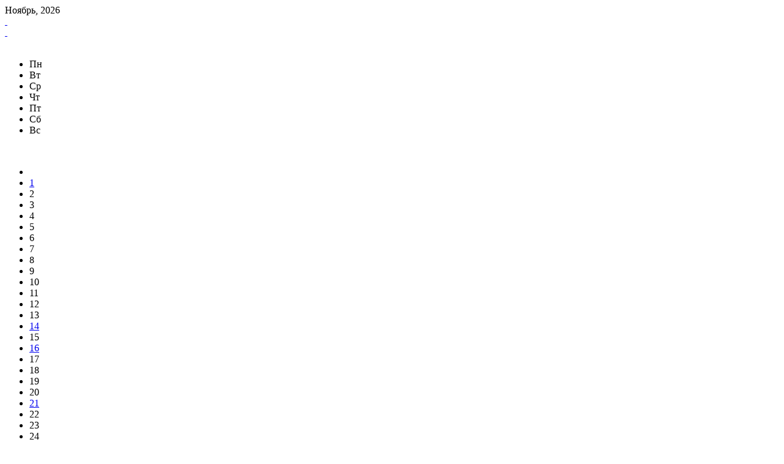

--- FILE ---
content_type: text/html; charset=UTF-8
request_url: http://asiacreditbank.kz/calendar/load/month/11/year/2022
body_size: 1270
content:
<div class="info-calendar">
    <div class="mes">
        <div class="headr-02">Ноябрь, 2026</div>
        <div class="fr">
            <div class="arr-slayd3-right"><a class="changemonth" href="/calendar/load/month/12/year/2022">&nbsp;</a></div>
            <div class="arr-slayd3-left"><a class="changemonth" href="/calendar/load/month/10/year/2022">&nbsp;</a></div>
        </div>
        <div class="clear">&nbsp;</div>
    </div>
            <ul class="calendar-days">
                 
            <li>Пн</li>
                 
            <li>Вт</li>
                 
            <li>Ср</li>
                 
            <li>Чт</li>
                 
            <li>Пт</li>
                 
            <li>Сб</li>
                 
            <li>Вс</li>
                </ul>
        <div class="clear">&nbsp;</div>
        <ul class="calendar">
        <li class="no-vb">&nbsp;</li><li><a href="#" name="2022-11-01" data-id="1" class="calendar-open">1</a>
                    <div class="sob-dn1" id="sb-1" style="display: none;"><div class="arr-sob-l"><img src="/img/trifle_015.png" width="19" height="16" class="db" alt=""></div>
    <div class="fr pl-20"><a href="#" class="calendar-close"><img src="/img/trifle_014.png" width="20" height="20" class="db" alt=""></a></div><div class="clear">&nbsp;</div><div class="pt-7"><a href="/news/show/id/403.html" target="_blank">Об осуществлении выплаты кредитору 2-ой очереди реестра требований кредиторов Банка</a></div></div></li><li>2</li><li>3</li><li>4</li><li>5</li><li>6</li><li>7</li><li>8</li><li>9</li><li>10</li><li>11</li><li>12</li><li>13</li><li><a href="#" name="2022-11-14" data-id="14" class="calendar-open">14</a>
                    <div class="sob-dn1" id="sb-14" style="display: none;"><div class="arr-sob-l"><img src="/img/trifle_015.png" width="19" height="16" class="db" alt=""></div>
    <div class="fr pl-20"><a href="#" class="calendar-close"><img src="/img/trifle_014.png" width="20" height="20" class="db" alt=""></a></div><div class="clear">&nbsp;</div><div class="pt-7"><a href="/news/show/id/404.html" target="_blank">О проведении повторного конкурса по оценке имущества (активов) Банка.</a></div></div></li><li>15</li><li><a href="#" name="2022-11-16" data-id="16" class="calendar-open">16</a>
                    <div class="sob-dn1" id="sb-16" style="display: none;"><div class="arr-sob-l"><img src="/img/trifle_015.png" width="19" height="16" class="db" alt=""></div>
    <div class="fr pl-20"><a href="#" class="calendar-close"><img src="/img/trifle_014.png" width="20" height="20" class="db" alt=""></a></div><div class="clear">&nbsp;</div><div class="pt-7"><a href="/news/show/id/405.html" target="_blank">Реализация имущества через публичные торги (аукцион), оценочной стоимостью свыше 100 (ста) месячных расчетных показателей(Автомобили).</a></div></div></li><li>17</li><li>18</li><li>19</li><li>20</li><li><a href="#" name="2022-11-21" data-id="21" class="calendar-open">21</a>
                    <div class="sob-dn1" id="sb-21" style="display: none;"><div class="arr-sob-l"><img src="/img/trifle_015.png" width="19" height="16" class="db" alt=""></div>
    <div class="fr pl-20"><a href="#" class="calendar-close"><img src="/img/trifle_014.png" width="20" height="20" class="db" alt=""></a></div><div class="clear">&nbsp;</div><div class="pt-7"><a href="/news/show/id/406.html" target="_blank">Ликвидационная комиссия АО «AsiaCredit Bank» объявляет о проведение 6 - го тендера по передаче в аренду недвижимого имущества, принадлежащего Банку на праве собственности</a></div></div></li><li>22</li><li>23</li><li>24</li><li>25</li><li>26</li><li>27</li><li>28</li><li>29</li><li>30</li><li class="no-vb">&nbsp;</li><li class="no-vb">&nbsp;</li><li class="no-vb">&nbsp;</li><li class="no-vb">&nbsp;</li>        </ul>        
    <div class="clear">&nbsp;</div>

    <div class="all-calend"><a href="/calendar/">Весь календарь</a></div>
</div>
